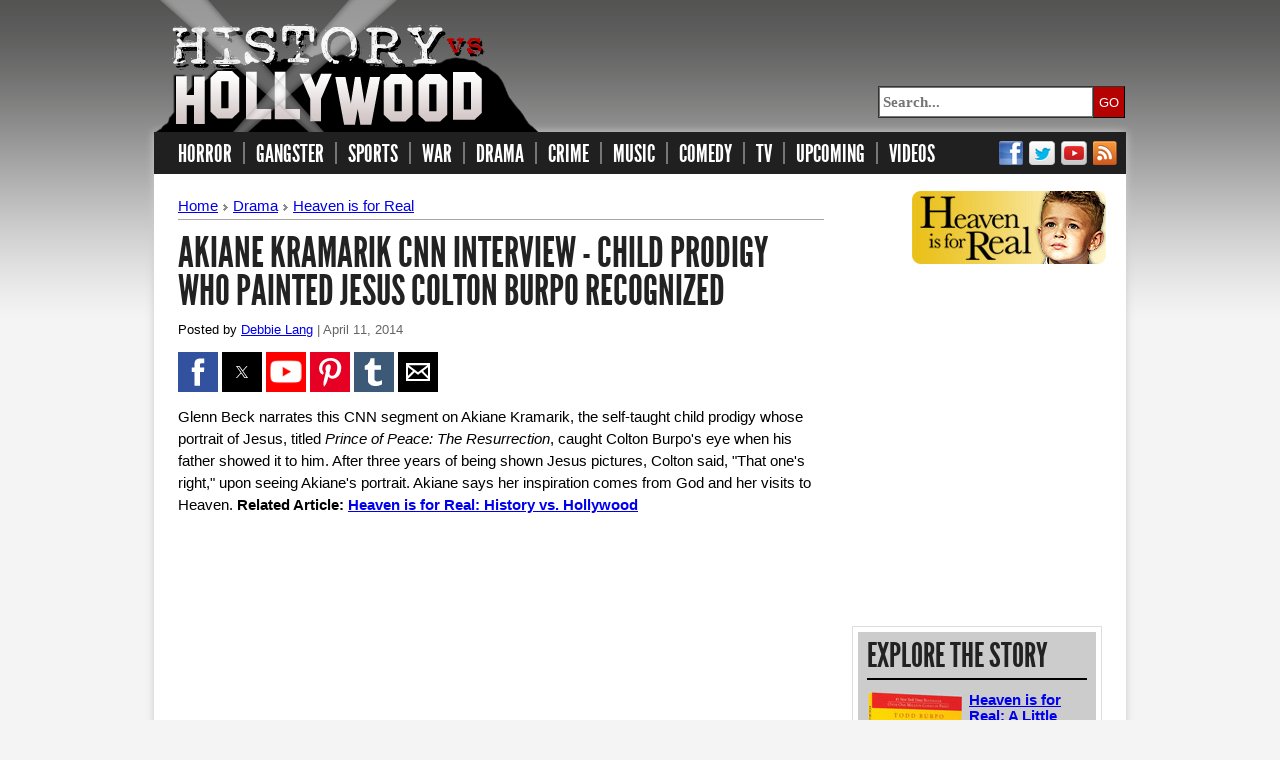

--- FILE ---
content_type: text/html; charset=UTF-8
request_url: https://www.historyvshollywood.com/video/akiane-kramarik-cnn-interview/
body_size: 41272
content:
<!doctype html>
<html amp lang="en">
<head>
<title>Akiane Kramarik CNN Interview - Child Prodigy who Painted Jesus Colton Burpo Recognized - Video</title>
<META name="description" content="Watch Akiane Kramarik CNN Interview - Child Prodigy who Painted Jesus Colton Burpo Recognized video. Browse related Heaven is for Real videos, including Heaven is for Real movie trailers and interviews.">
<META name="keywords" content="Akiane Kramarik CNN Interview - Child Prodigy who Painted Jesus Colton Burpo Recognized,Heaven is for Real video,Heaven is for Real interviews,watch Akiane Kramarik CNN Interview - Child Prodigy who Painted Jesus Colton Burpo Recognized,Heaven is for Real,video">
<meta charset="utf-8">
<meta name="viewport" content="width=device-width,minimum-scale=1,initial-scale=1">
<meta http-equiv="X-UA-Compatible" content="IE=edge,chrome=1">
<meta name="HandheldFriendly" content="true" />
<meta name="MobileOptimized" content="320" />
<meta name="twitter:card" content="summary_large_image" />
<meta name="twitter:site" content="@HistoryvsHllywd" />
<meta property="og:title" content="Akiane Kramarik CNN Interview - Child Prodigy who Painted Jesus Colton Burpo Recognized" />
<meta property="og:type" content="article" />
<meta property="og:url" content="https://www.historyvshollywood.com/video/akiane-kramarik-cnn-interview/" />
<meta property="og:description" content="Watch Akiane Kramarik CNN Interview - Child Prodigy who Painted Jesus Colton Burpo Recognized video." />
<meta property="og:image" content="https://img.youtube.com/vi/hSkgIQLTDFY/maxresdefault.jpg" />
<meta property="og:site_name" content="HistoryvsHollywood.com" />
<meta property="fb:admins" content="1049292045,1424363692" />
<link rel="canonical" href="https://www.historyvshollywood.com/video/akiane-kramarik-cnn-interview/">
<link rel="shortcut icon" href="/favicon.ico" type="image/x-icon" />
<style amp-custom>
  	/* any custom styles go here. */
	body {margin: 0; position: relative; width: 100%; min-width: 20em;}
	img {border: 0; max-width: 100%;}
	#top {z-index: 100; position: relative; color: #fff; background: #333333;}
	#top .block-title {margin: 0; font-size: 1.875em; line-height: 1.2em; text-align: center; white-space: nowrap;}
	#top .nav-btn {position: absolute; top: 1.5em; left: 1.875em;}
	#top .srch-btn {position: absolute; top: 1.5em; right: 1.875em; cursor: pointer;}
	.nav-btn {
	  display: block;
	  width: 2.625em;
	  height: 2.25em;
	  padding: 0;
	  border: 0;
	  outline: none;
	  background: #333333 url("/layout/mobile/javlessmenu/img/nav-icon.svg") left center no-repeat;
	  background-size: 1.875em 1.5em;
	  overflow: hidden;
	  white-space: nowrap;
	  text-indent: 100%;
	  filter: progid:DXImageTransform.Microsoft.Alpha(Opacity=70);
	  opacity: 0.7;
	  -webkit-tap-highlight-color: rgba(0, 0, 0, 0);
	}
	.nav-btn:hover, .nav-btn:focus {filter: progid:DXImageTransform.Microsoft.Alpha(Opacity=100); opacity: 1;}
	.block {position: relative; margin: 0 auto; padding: 1.5em 1.5em;}
	#nav .block {z-index: 2; position: relative; padding: 1.25em 1.30em; background: #333333;}
	ul, ol {padding: 0; list-style: none;}
	#outer-wrap {position: relative; overflow: hidden; width: 100%;}
	#inner-wrap {position: relative; width: 100%;}
	#nav li {display: block;}
	#nav li a {display: block; color: #ccc; font-size: 1em; line-height: 1.28571em; font-weight: bold; outline: none;}
	#nav li a:focus, #nav li a:hover {color: #fff; background: rgba(255, 255, 255, 0.1);}
	#nav li {position: relative; border-top: 1px solid rgba(255, 255, 255, 0.1);}
	#nav li a {padding: 0.85714em 2.14286em;}
	.vidmargtop{margin-top: 3px;}
	.productscontainer{width: 238px; margin-bottom: 19px;}
	.footfbook{margin-bottom: 22px;}
	.breadcrumbsvidleft{margin: 4px 16px 0px 0px; float: left; padding-bottom: 2px;}
	.breadcrumbsvidright{margin-top: 4px; float: left; padding-bottom: 2px;}
	.socialbox{margin: 10px 0px 8px 0px;}
	
	/*
	  From reel_responsive_amp.css
	*/
	@font-face{font-family:'LeagueGothicRegular'; src: url('/fonts/LeagueGothicWeb.eot'); src:local('?'),url('/fonts/LeagueGothicWeb.woff') format('woff'),url('/fonts/LeagueGothicWeb.ttf') format('truetype'),url('/fonts/LeagueGothicWeb.otf') format('opentype'),url('/fonts/LeagueGothicWeb.svg#webfontOTINA1xY') format('svg');font-weight:normal;font-style:normal;}

	.menu{width: 100%; height: 42px; background-color: #202020;}

	@media (max-width: 800px){
		.menu{display:none;}
		.menu-mobile{ display:block; }
		.menu-moblinks a:link { text-decoration:none }
		.menu-moblinks a:active { text-decoration:none }
		.menu-moblinks a:visited { text-decoration:none }
		.menu-moblinks a:hover { text-decoration:none }
		[type=checkbox] {
			display: none;
		}
		:checked + div {
			display: block;
		}
		html, body{
			height: 100%;
		}
		
		.shell{background:#fff;-moz-box-shadow:0 0 8px #ccc;-webkit-box-shadow:0 0 8px #ccc;box-shadow:0 0 8px #ccc; width:100%; margin:0 auto;display:block;margin:0 auto 12px}
		.billboard{margin: 30px 0px 26px 1px; padding: 0px 0px 0px 1px; background-color: #ffffff; text-align: center; width: 100%;}
		.container_24{margin:0 auto; width: 100%;}
		.grid_vidside{width:100%; text-align:left;}
		.vid_reelimage{margin-top: 0px; margin-bottom: 18px;}
		.colvidbox {float:left; margin: 19px 15px 18px 0px; border: 1px solid #dddddd; padding: 5px; line-height: 12px;}
	}
	
	@media (min-width: 801px){
		.menu-mobile{display:none;}
		.shell{background:#fff;-moz-box-shadow:0 0 8px #ccc;-webkit-box-shadow:0 0 8px #ccc;box-shadow:0 0 8px #ccc;width:972px;margin:0 auto;display:block;margin:0 auto 12px}
		.billboard{margin: 30px 0px 26px 1px; padding: 0px 0px 0px 1px; background-color: #ffffff; text-align: center; width:970px;}
		.container_24{margin:0 auto; width:960px}
		.grid_vidside{width:254px; text-align:left; padding-left: 16px;}
		.vid_reelimage{text-align:right; margin-top: 17px; margin-bottom: 0px;}
		.colvidbox {width: 238px; margin-top: 19px; margin-bottom: 18px; border: 1px solid #dddddd; padding: 5px; line-height: 12px;}
	}

	@media (max-width: 530px){
		.rightdvad {margin-top: 4px; margin-bottom: 11px;}
	}
	
	@media (min-width: 531px){
		.rightdvad {float: right; margin-left: 10px; margin-top: 4px; margin-bottom: 5px;}
	}

	@media (max-width: 628px){
		.facesrow { display: flex; border: 0px; padding: 0px 0px 0px 0px; max-width: 610px; margin-top: 0px; margin-bottom: 16px; }
		.teesbox_new {max-width: 284px; margin-top: 3px; margin-right: 10px; border: 1px solid #dddddd; padding: 10px 7px 16px 7px; text-align: center; vertical-align: top; font-size: 15px; line-height: 20px;}
		.teesbox_new img { width: 100%; height: auto; }
		.teesbox2_new {max-width: 284px; margin-top: 3px; border: 1px solid #dddddd; padding: 10px 7px 16px 7px; text-align: center; vertical-align: top; font-size: 15px; line-height: 20px;}
		.teesbox2_new img { width: 100%; height: auto; }
		.vidpicbox{width: 300px; height: 169px; vertical-align: top; margin: 0px 0px 5px 0px; padding: 0px;}
		.vidnamebig{font-size: 18px; line-height: 22px;}
		.vidinfo{width:300px; vertical-align: top; margin: 0px 0px 32px 0px; padding: 0px;}
		.vid_image{width: 300px;}
	}
	
	@media (min-width: 629px){
		.facesrow { display: flex; border: 0px; padding: 0px 0px 0px 0px; width: 610px; margin-top: 0px; margin-bottom: 14px; }
		.teesbox_new {width:284px; margin-top: 3px; margin-right: 10px; border: 1px solid #dddddd; padding: 10px 7px 16px 7px; text-align: center; vertical-align: top; line-height: 22px;}
		.teesbox_new img { width: 100%; height: auto; }
		.teesbox2_new {width:284px; margin-top: 3px; border: 1px solid #dddddd; padding: 10px 7px 16px 7px; text-align: center; vertical-align: top; line-height: 22px;}
		.teesbox2_new img { width: 100%; height: auto; }
		.vidpicbox{width:320px; float:left; vertical-align: top; display: inline; margin: 0px 0px 30px 0px; padding: 0px;}
		.vidnamebig{font-size: 19px; line-height: 24px;}
		.vidinfo{width: 284px; line-height: 20px; float: right; vertical-align: top; font-size: 13px; margin: 0px 0px 16px 0px; padding: 0px;}
		.vid_image{width: 320px;}
	}

	@media (max-width: 691px){
		.grid_vid{width:100%}
		.article_vidcontent{line-height: 22px; margin-left:3px; margin-right: 15px; padding-bottom: 12px;}
		.vidpginfo{width:300px; margin: 0px 0px 24px 0px; padding: 0px;}
	}
	
	@media (min-width: 692px){
		.grid_vid{width:658px}
		.article_vidcontent{line-height: 22px; margin-left:12px; padding-bottom:12px}
		.vidpginfo{width:310px; line-height: 20px; float: right; font-size: 13px; margin: 0px 0px 16px 0px; padding: 0px;}
	}

	.menu-navlinks{margin: 0px 0px 0px 13px; height:42px; padding: 8px 0; font-size: 24px; font-weight: normal; font-family: 'LeagueGothicRegular',Arial,sans-serif;}
	.menu-navitem{float:left;list-style-position:outside;list-style-type:none; padding-right: 13px; padding-left: 11px; background:url(/layout/images/mendv.gif) no-repeat right}
	.menu-endnav{float:left;list-style-position:outside;list-style-type:none; padding-right: 61px; padding-left: 11px;}
	.menu-socnav{float:left;list-style-position:outside;list-style-type:none; padding-right: 3px; padding-left: 3px;}
	
	.menu-navlinks a:link { color: #FFFFFF; text-decoration:none }
	.menu-navlinks a:active { color: #FFFFFF; text-decoration:none }
	.menu-navlinks a:visited { color: #FFFFFF; text-decoration:none }
	.menu-navlinks a:hover { color: #BB0000; text-decoration:none }
	
	body{background:url(/layout/images/fdbck.gif) repeat-x top; background-color:#f4f4f4; color:#000; font-family:Arial, Helvetica,sans-serif; font-size: 15px;}
	
	h1 {
	  font-size: 42px;
	  font-weight: normal;
	  font-family: 'LeagueGothicRegular',Arial,sans-serif;
	  color: #222222;
	  padding-top: 0px;
	  padding-bottom: 0px;
	  margin-top: 0px;
	  margin-bottom: 0px;
	  text-transform:uppercase;
	}
	.grid_vid,.grid_vidside{display:inline;float:left;margin:0 6px}
	.clear {clear: both;}
	.clear:after{clear:both;content:' ';display:block;font-size:0;line-height:0;visibility:hidden;width:0;height:0}
	.bylinetxt{line-height: 20px; font-size: 13px; font-family: Arial, Helvetica, sans-serif; margin-top: 10px; margin-bottom: 12px;}
	.bylinemobiletxt{line-height: 20px; font-size: 13px; font-family: Arial, Helvetica, sans-serif; margin-top: 8px; margin-bottom: 14px;}
	.datetxt{color: #666666;}
	
	.reel_text a:link { color: #0000EE;}
	.reel_text a:active { color: #0000EE;}
	.reel_text a:visited { color: #0000EE;}
	.reel_text a:hover { color: #000099; }
	
	.catrftitle a:link { color: #222222; }
	.catrftitle a:active { color: #222222; }
	.catrftitle a:visited { color: #222222; }
	.catrftitle a:hover { color: #666666; }
	
	.newstitle{margin: 0px 0px 0px 0px; line-height: 33px; font-size: 32px; font-weight: normal; font-family: 'LeagueGothicRegular',Arial,sans-serif;}
	.newstitle a:link { color: #222222; text-decoration: none }
	.newstitle a:active { color: #222222; text-decoration: none }
	.newstitle a:visited { color: #222222; text-decoration: none }
	.newstitle a:hover { color: #666666; text-decoration: none }
	
	.headr{width: 972px; height: 132px; margin:0 auto;display:block;margin:0 auto 0px}
	@media (max-width: 800px){.headr{display:none}}
	.headr-left{float: left; width: 390px;}
	.headr-right{float: right; text-align: right; padding-top: 86px;}
	.search-box {font-family: Arial, Helvetica, sans-serif; font-size: 12px;}
	.fbkbox {float: left; padding-top: 6px;}
	.inputbox {float: left; border:solid; border-color:#333333; border-top-width: 1px; border-right-width: 0px; border-bottom-width: 1px; border-left-width: 1px;}
	#searchsubmit { width: 32px; height: 32px; float: right; cursor: pointer; background-color: #b60101; color: #FFFFFF; border-width: 1px; border-color: #333333; margin: 0px 1px 0px 0px; padding: 0px; }
	#searchinput { width: 206px; height: 24px; font: bold 15px 'lucida sans', 'trebuchet MS', 'Tahoma'; }
	.searchmobilebox{display: none; text-align: right; padding: 8px 8px 8px 8px; background-color:#747474;}
	.searchbarmobile{overflow: hidden; padding-right: .5em;}
	#searchinputmobile { width: 100%; height: 40px; font: bold 24px 'lucida sans', 'trebuchet MS', 'Tahoma'; padding: 3px 10px 3px 0px; margin: 0px; border: none; -webkit-appearance: none; -webkit-border-radius: 0; }
	#searchsubmitmobile { float: right; width: 80px; height: 46px; background-color: #BB0000; color: #FFFFFF; font-family: 'LeagueGothicRegular',Arial,sans-serif; font-size: 28px; border:none; margin: 0px 0px 0px 0px; cursor: pointer; padding: 0px; -webkit-appearance: none; -webkit-border-radius: 0; }
	.section_divider{border-top:1px solid #a6a6a6;clear:both;margin:0px 0px 14px 0px}
	.bottom_divider{border-top:1px solid #a6a6a6; clear:both; margin: 12px 24px 6px 24px}
	.ytbutton{margin-bottom: 10px;}
	.relatedvids{margin-top: 20px;}
	.botspace{width: 972px; height: 60px;}
	.itemsbox{background-color: #CCCCCC; color: #000000; padding: 16px 9px 9px 9px; line-height: 16px;}
	.vidtitle{line-height: 38px; margin-bottom: 0px;}
	.vidprd_under{width: 220px; border-top:2px solid #000000;clear:both;margin:8px 0px 12px 0px}
	.vidprd_line{width: 220px; border-top:1px solid #888888;clear:both;margin:6px 0px 8px 0px}
	.vidprd_endline{width: 220px; border-top:1px solid #CCCCCC;clear:both;margin:0px 0px 0px 0px}
	.vidaddescription{text-align: center; margin-top: 18px; margin-bottom: 36px;}
	.vidadinrelated{width: 336px; margin-bottom: 16px; text-align: left;}
	.vidsidetopbox{margin-top: 18px; margin-bottom: 18px;}
	.clear {clear: both;}
	.featdv {
	max-width: 600px;
	margin-top: 1px;
	margin-bottom: 0px;
	border: 1px solid #dddddd;
	padding: 4px;
	line-height: 12px;
	font-family: Verdana, Arial, Helvetica, sans-serif;
	font-size: 10px;
	}
	.featamazdv {
	max-width: 600px;
	margin-top: 6px;
	margin-bottom: 0px;
	border: 1px solid #dddddd;
	padding: 8px 8px 16px 8px;
	font-size: 18px;
	text-align: center;
	line-height: 28px;
	}
	.featdv img {border-width:0px;}
	.featamazdv img {margin-bottom: 14px;}
	.amazbutton img {margin-top: 2px; margin-top: 0px; }
	.featmaindv {
	max-width: 646px;
	margin-top: 0px;
	margin-bottom: 0px;
	border: 0px;
	padding: 0px 0px 0px 0px;
	line-height: 12px;
	font-family: Verdana, Arial, Helvetica, sans-serif;
	font-size: 10px;
	}
	.featsocialdv {
	max-width: 600px;
	margin: 0px 14px 0px 0px;
	border: 1px solid #dddddd;
	padding: 4px;
	line-height: 12px;
	font-family: Verdana, Arial, Helvetica, sans-serif;
	font-size: 10px;
	}
	.watchvid{line-height: 42px; font-size: 18px;}
	.noborder{border: 0px}
	.mobilevidadrelated{width: 300px; margin-bottom: 36px; text-align: left;}
	.middlesinglevidad{float: right; width: 350px; text-align: right; margin-bottom: 22px;}
	.vidlinkback {font-size: 28px; font-weight: normal; font-family: 'LeagueGothicRegular',Arial,sans-serif; color: #222222; text-transform: uppercase; line-height: 27px;}
	.vidtoplinkback {margin: 18px 0px 28px 0px; font-size: 28px; font-weight: normal; font-family: 'LeagueGothicRegular',Arial,sans-serif; color: #222222; text-transform: uppercase; line-height: 28px;}
	.rtransparent {zoom: 1; filter: alpha(opacity=50); opacity: 0.5;}
	.upcomingbox{color: #000000; padding: 16px 9px 0px 9px; line-height: 16px; text-align: left; background-color: #FFFFFF;}
	.upcominginside{ margin-bottom: 6px; margin-left: 0px; line-height: 34px;}
	.upcoming_under{border-top:2px solid #222222; clear:both; margin:8px 0px 10px 0px; width: 194px;}
	.productsinside{ margin: 20px 0px 6px 0px; font-size: 18px; text-align: center; line-height: 28px;}
	.productsmobinside{ margin: 26px 0px 6px 0px; font-size: 18px; text-align: center; line-height: 28px;}
	.sectiontitle {font-size: 34px; font-weight: normal; font-family: 'LeagueGothicRegular',Arial,sans-serif; color: #222222; text-transform: uppercase;}
	.bdtextv10 {font-family: Verdana, Arial, Helvetica, sans-serif; font-size: 10px;}
	.relatedprods {font-size: 18px; line-height: 30px;}
	
	.amazdv {float: left; width: 160px; height: 256px; margin-top: 6px; margin-right: 6px; border: 1px solid #dddddd; padding: 7px; text-align: center;}
	
	.matchedbox{margin: 0px 24px 0px 24px;}
	.matchedmobilebox{margin: 18px 0px 0px 0px;}
	.foot_container {width: 100%; height: 55px; margin-top: 42px; padding: 30px 0px 24px 0px; color: #CCCCCC; background-color: #272727;}
	.foot-content {float: left; padding: 0px 0px 0px 24px; color: #CCCCCC;}
	.foot-biglink {font-size: 32px; font-weight: normal; font-family: 'LeagueGothicRegular',Arial,sans-serif;}
	.footr {width: 100%; padding-top: 14px; padding-bottom: 14px; color: #AAAAAA; font-size: 12px; text-align:center; background-color: #0e0e0e;}
	
	.foot-links a:link { color: #DDDDDD; text-decoration:none }
	.foot-links a:active { color: #DDDDDD; text-decoration:none }
	.foot-links a:visited { color: #DDDDDD; text-decoration:none }
	.foot-links a:hover { color: #BB0000; text-decoration:none }

	.prodouter {margin-top: 12px; border: 1px solid #dddddd; padding: 5px; line-height: 12px;}
	.latbxindx{ margin: 0px 6px 4px 0px; }
	.catrftitle{margin: 0px 0px 0px 0px; line-height: 26px; font-size: 25px; font-weight: normal; font-family: 'LeagueGothicRegular',Arial,sans-serif; text-transform:uppercase;}
	.productimage{float: left; margin-right: 6px;}
	.productbutton{margin-top: 2px; margin-bottom: 2px;}
	.multipleproducts{float: left; margin-right: 6px; margin-bottom: 8px;}
	.newstext {font-family: Arial, Helvetica, sans-serif; font-size: 14px; color: #222222; line-height: 20px; margin-top: 2px;}
	.highlighttxt { float: left; -moz-border-radius: 7px;-webkit-border-radius: 7px; border-radius: 7px; border: 0px solid white; background-color: #CC0000; color: #FFFFFF; padding: 3px 5px 3px 5px; }
	.redfont{color: #990000}
	.greyfont{color: #444444}
</style>

<style amp-boilerplate>body{-webkit-animation:-amp-start 8s steps(1,end) 0s 1 normal both;-moz-animation:-amp-start 8s steps(1,end) 0s 1 normal both;-ms-animation:-amp-start 8s steps(1,end) 0s 1 normal both;animation:-amp-start 8s steps(1,end) 0s 1 normal both}@-webkit-keyframes -amp-start{from{visibility:hidden}to{visibility:visible}}@-moz-keyframes -amp-start{from{visibility:hidden}to{visibility:visible}}@-ms-keyframes -amp-start{from{visibility:hidden}to{visibility:visible}}@-o-keyframes -amp-start{from{visibility:hidden}to{visibility:visible}}@keyframes -amp-start{from{visibility:hidden}to{visibility:visible}}</style><noscript><style amp-boilerplate>body{-webkit-animation:none;-moz-animation:none;-ms-animation:none;animation:none}</style></noscript>
<script async src="https://cdn.ampproject.org/v0.js"></script>
<script async custom-element="amp-analytics" src="https://cdn.ampproject.org/v0/amp-analytics-0.1.js"></script>
<script async custom-element="amp-sidebar" src="https://cdn.ampproject.org/v0/amp-sidebar-0.1.js"></script>
<script async custom-element="amp-ad" src="https://cdn.ampproject.org/v0/amp-ad-0.1.js"></script>	<script async custom-element="amp-form" src="https://cdn.ampproject.org/v0/amp-form-0.1.js"></script><script async custom-element="amp-social-share" src="https://cdn.ampproject.org/v0/amp-social-share-0.1.js"></script>
<script async custom-element="amp-youtube" src="https://cdn.ampproject.org/v0/amp-youtube-0.1.js"></script>
<script async custom-element="amp-vimeo" src="https://cdn.ampproject.org/v0/amp-vimeo-0.1.js"></script>

	<script async src="https://pagead2.googlesyndication.com/pagead/js/adsbygoogle.js?client=ca-pub-1202103877172737"
		 crossorigin="anonymous"></script>
</head>
<body>
<amp-sidebar id='sidebar' layout='nodisplay' side='left'>
    <nav id="nav" role="navigation">
    <div class="block">
        <label role="button" tabindex="0" on="tap:sidebar.close"><amp-img src="/layout/mobile/javlessmenu/img/close-btn.png" width="30" height="30" /></amp-img></label>
        <ul class="menu-moblinks">
        <li><a href="/category/horror-movies-based-on-true-stories/">HORROR</a></li>
        <li><a href="/category/true-gangster-movies/">GANGSTER</a></li>
        <li><a href="/category/sports-movies-based-on-true-stories/">SPORTS</a></li>
        <li><a href="/category/war-movies-based-on-true-stories/">WAR</a></li>
        <li><a href="/category/drama-movies-based-on-true-stories/">DRAMA</a></li>
        <li><a href="/category/crime-movies-based-on-true-stories/">CRIME</a></li>
        <li><a href="/category/music-movies-based-on-true-stories/">MUSIC</a></li>
        <li><a href="/category/true-comedy-movies/">COMEDY</a></li>
        <li><a href="/category/tv-shows-based-on-true-stories/">TV</a></li>
        <li><a href="/category/upcoming-movies-based-on-true-stories/">UPCOMING</a></li>
        <li><a href="https://www.facebook.com/historyvshollywood" target="_blank"><amp-img src="/layout/images/fbkic.gif" width="24" height="25"></amp-img></a></li>
        <li><a href="https://twitter.com/HistoryvsHllywd" target="_blank"><amp-img src="/layout/images/twtic.gif" width="26" height="25"></amp-img></a></li>
        <li><a href="http://feeds.historyvshollywood.com/hvsh/latest" target="_blank"><amp-img src="/layout/images/rslic.gif" width="24" height="25"></amp-img></a></li>
        </ul>
    </div>
    </nav>
</amp-sidebar>
<amp-analytics type="gtag" data-credentials="include">
<script type="application/json">
{
  "vars" : {
    "gtag_id": "G-FJYWZ1B4YF",
    "config" : {
      "G-FJYWZ1B4YF": { "groups": "default" }
    }
  }
}
</script>
</amp-analytics>
<div id="outer-wrap">
<div id="inner-wrap">
<div class="headr">
	<div class="headr-left">
    <a href="/"><amp-img src="/layout/images/logo.png" width="386px" height="132px" alt="History vs. Hollywood"></amp-img></a>
    </div>
    <div class="headr-right">
        <div class="search-box"><form action="/search/" target="_top"><div class="fbkbox"></div><div class="inputbox">
            <input id="searchinput" type="text" placeholder="Search..." name="q" maxlength="80" size="18" /></div>
            <input type="submit" id="searchsubmit" value="GO">
        </form></div>
    </div>
</div>
<div class="shell">
<div class="menu">
	<ul class="menu-navlinks">
	<li class="menu-navitem"><a href="/category/horror-movies-based-on-true-stories/">HORROR</a></li>
    <li class="menu-navitem"><a href="/category/true-gangster-movies/">GANGSTER</a></li>
    <li class="menu-navitem"><a href="/category/sports-movies-based-on-true-stories/">SPORTS</a></li>
    <li class="menu-navitem"><a href="/category/war-movies-based-on-true-stories/">WAR</a></li>
    <li class="menu-navitem"><a href="/category/drama-movies-based-on-true-stories/">DRAMA</a></li>
    <li class="menu-navitem"><a href="/category/crime-movies-based-on-true-stories/">CRIME</a></li>
    <li class="menu-navitem"><a href="/category/music-movies-based-on-true-stories/">MUSIC</a></li>
    <li class="menu-navitem"><a href="/category/true-comedy-movies/">COMEDY</a></li>
    <li class="menu-navitem"><a href="/category/tv-shows-based-on-true-stories/">TV</a></li>
    <li class="menu-navitem"><a href="/category/upcoming-movies-based-on-true-stories/">UPCOMING</a></li>
    <li class="menu-endnav"><a href="https://www.youtube.com/channel/UC7f9cTFLrL-HQWRRYxKr7KA" target="_blank">VIDEOS</a></li>
    <li class="menu-socnav"><a href="https://www.facebook.com/historyvshollywood" target="_blank"><amp-img src="/layout/images/fbkic.gif" width="24px" height="25px"></amp-img></a></li>
    <li class="menu-socnav"><a href="https://twitter.com/HistoryvsHllywd" target="_blank"><amp-img src="/layout/images/twtic.gif" width="26px" height="25px"></amp-img></a></li>
    <li class="menu-socnav"><a href="https://www.youtube.com/channel/UC7f9cTFLrL-HQWRRYxKr7KA" target="_blank"><amp-img src="/layout/images/ytbic.gif" width="26px" height="25px"></amp-img></a></li>
    <li class="menu-socnav"><a href="http://feeds.historyvshollywood.com/hvsh/latest" target="_blank"><amp-img src="/layout/images/rslic.gif" width="24px" height="25px"></amp-img></a></li>
    </ul>
</div>
<div class="menu-mobile">
        <header id="top" role="banner">
            <div class="block">
            	<label class="nav-btn" role="button" tabindex="0" on='tap:sidebar.toggle'><amp-img src="/layout/mobile/javlessmenu/img/nav-icon.svg" width="30" height="24" /></amp-img></label>
                <div class="block-title"><a href="/"><amp-img src="/layout/images/mlogo.png" width="175" height="32" alt="History vs. Hollywood"></amp-img></a></div>
                <label for="an1" role="button" tabindex="0" class="srch-btn"><amp-img src="/layout/images/mgnfy.png" width="32" height="29"></amp-img></label>
            </div>
        </header>
        <input id="an1" type="checkbox"><div class="searchmobilebox">
        <form action="/search/" target="_top">
			<input type="submit" id="searchsubmitmobile" value="SEARCH">
            <div class="searchbarmobile"><input id="searchinputmobile" type="text" name="q" maxlength="80" size="18" /></div>
        </form>
        </div>
</div>


<div class="container_24 clear"><div class="grid_vid"><br /><div class="article_vidcontent"><div class="breadcrumbsvidleft"><a href="/">Home</a> <amp-img src="/reelfaces/layout/images/arr1.gif" width="7" height="7"></amp-img> <a href="/category/drama-movies-based-on-true-stories/">Drama</a> <amp-img src="/reelfaces/layout/images/arr1.gif" width="7" height="7"></amp-img> <a href="https://www.historyvshollywood.com/reelfaces/heaven-is-for-real/">Heaven is for Real</a></div><div class="breadcrumbsvidright"></div><div class="section_divider"></div><h1 class="vidtitle">Akiane Kramarik CNN Interview - Child Prodigy who Painted Jesus Colton Burpo Recognized</h1><div class="bylinetxt bylinelnk">Posted by <a href="/author/debbie-lang/">Debbie Lang</a> <span class="datetxt">| April 11, 2014</span></div><div class="socialbox"><amp-social-share type="facebook" width="40" height="40" data-param-app_id="211196895589740"></amp-social-share> <amp-social-share type="twitter" width="40" height="40"></amp-social-share> <a href="https://www.youtube.com/channel/UC7f9cTFLrL-HQWRRYxKr7KA" target="_blank"><amp-img src="/layout/social/ytbcn.png" width="40" height="40"></amp-img></a> <amp-social-share type="pinterest" width="40" height="40"></amp-social-share> <amp-social-share type="tumblr" width="40" height="40"></amp-social-share> <amp-social-share type="email" width="40" height="40"></amp-social-share></div>Glenn Beck narrates this CNN segment on
Akiane Kramarik, the self-taught child
prodigy whose portrait of Jesus, titled
<em>Prince of Peace: The
Resurrection</em>, caught Colton Burpo's
eye when his father showed it to him.
After three years of being shown Jesus
pictures, Colton said, "That one's right,"
upon seeing Akiane's portrait. Akiane says
her inspiration comes from God and her
visits to Heaven. <b>Related Article: <a href="https://www.historyvshollywood.com/reelfaces/heaven-is-for-real/">Heaven is for Real: History vs. Hollywood</a></b><div class="clear"></div><br /><br />                    <amp-youtube width="560"
                      height="315"
                      layout="responsive"
                      data-videoid="hSkgIQLTDFY">
                    </amp-youtube><br /><br /><div class="featmaindv clear"><a rel="sponsored" href="/reelfaces/item/bestselling-snorg-t-shirts/" target="_blank"><amp-img src="/reelfaces/layout/images/banners/snorg-fall-banner.jpg" width="928" height="250" layout="responsive" alt="Bestselling Snorg T-Shirts"></amp-img></a></div><br /><div class="clear"></div><br /><div class="featmaindv noborder"><a href="https://www.youtube.com/channel/UC7f9cTFLrL-HQWRRYxKr7KA?sub_confirmation=1" target="_blank"><amp-img src="/layout/images/bgytb.gif" layout="responsive" alt="History vs. Hollywood YouTube Channel" width="646" height="440"></amp-img></a></div><br /><br />							<!-- /21774460525/desktop-video-pages-under-vid -->
							<amp-ad layout="fluid" height="fluid"
								type="doubleclick"
								data-slot="/21774460525/desktop-video-pages-under-vid"
								data-multi-size="580x400,480x320,336x280,320x480,300x250">
							</amp-ad><br /><br /><br /><div class="section_divider"></div><span class="sectiontitle">Related Videos (6)</span><br /><table width="100%" class="relatedvids" cellpadding="0" cellspacing="0" border="0"><tr><td><div class="vidpicbox" align="left"><a href="/video/heaven-is-for-real-vs-the-bible/"><amp-img class="vid_image" src="https://img.youtube.com/vi/wEAko02HD5o/mqdefault.jpg" width="320" height="180" layout="responsive" alt="Heaven is for Real vs. the Bible"></amp-img></a></div><div class="vidinfo" align="left"><span class="newstitle"><a href="/video/heaven-is-for-real-vs-the-bible/"><div class="newstext highlighttxt"><b>WATCH</b></div>&nbsp;Heaven is for Real vs. the Bible</a></span><br><p class="vidmargtop">David Platt, senior pastor of The Church
at Brook Hills in Birmingham, Alabama,
discusses <em>Heaven is for Real</em> vs.
the Bible. He also offers a list of other
bestselling books about supposed trips to
Heaven, reminding the audience of the
enormous sums of money being made by the
publishers. He wonders why so many people
have turned to these books instead of the
Bible for their own interpretations of
Heaven.<br/><amp-img src="/reelfaces/layout/images/spcrcl.gif" width="1" height="6"></amp-img></p></div></td></tr><tr><td><div class="vidpicbox" align="left"><a href="/video/colton-burpo-armageddon-interview/"><amp-img class="vid_image" src="https://img.youtube.com/vi/p_XM1IBaLhY/mqdefault.jpg" width="320" height="180" layout="responsive" alt="Colton Burpo Armageddon Interview"></amp-img></a></div><div class="vidinfo" align="left"><span class="newstitle"><a href="/video/colton-burpo-armageddon-interview/"><div class="newstext highlighttxt"><b>WATCH</b></div>&nbsp;Colton Burpo Armageddon Interview</a></span><br><p class="vidmargtop">Colton Burpo is interviewed by Natalie
Tizzel in January 2012 for the Canadian
television program <em>100 Huntley
Street</em>. During the interview, Colton
describes seeing the coming Armageddon
while he was in Heaven. He says that he
saw his dad fighting in the battle as one
of the "good people" who were going
against the "bad people."<br/><amp-img src="/reelfaces/layout/images/spcrcl.gif" width="1" height="6"></amp-img></p></div></td></tr>								<tr><td><div class="vidadinrelated"><br />
                                <!-- HvsH - Vid Box in Related -->
                                <amp-ad width="336" height="280"
                                      type="adsense"
                                      data-ad-client="ca-pub-1202103877172737"
                                      data-ad-slot="5439275988">
                                </amp-ad>
								</div><br /></td></tr>
							<tr><td><div class="vidpicbox" align="left"><a href="/video/colton-burpo-sings-amazing-grace/"><amp-img class="vid_image" src="https://img.youtube.com/vi/OXrgYZjC_jY/mqdefault.jpg" width="320" height="180" layout="responsive" alt="Colton Burpo Sings Amazing Grace in 2012
(age 13)"></amp-img></a></div><div class="vidinfo" align="left"><span class="newstitle"><a href="/video/colton-burpo-sings-amazing-grace/"><div class="newstext highlighttxt"><b>WATCH</b></div>&nbsp;Colton Burpo Sings Amazing Grace in 2012
(age 13)</a></span><br><p class="vidmargtop">The band Read You and Me partners with
Colton Burpo for his music video debut in
this version of 'Amazing Grace (My Chains
Are Gone)'. The video was shot in 2012
when Colton was thirteen.<br/><amp-img src="/reelfaces/layout/images/spcrcl.gif" width="1" height="6"></amp-img></p></div></td></tr><tr><td><div class="vidpicbox" align="left"><a href="/video/colton-burpo-describes-heaven/"><amp-img class="vid_image" src="https://img.youtube.com/vi/9DonQ30KY7Y/mqdefault.jpg" width="320" height="180" layout="responsive" alt="Colton Burpo Describes Heaven and Who He
Met There"></amp-img></a></div><div class="vidinfo" align="left"><span class="newstitle"><a href="/video/colton-burpo-describes-heaven/"><div class="newstext highlighttxt"><b>WATCH</b></div>&nbsp;Colton Burpo Describes Heaven and Who He
Met There</a></span><br><p class="vidmargtop">A 14-year-old Colton Burpo describes
Heaven to interviewer Megyn Kelly. He also
talks about meeting his miscarried sister,
something his parents claim they had never
told him about. Kelly asks the parents how
they respond to those who don't believe in
an afterlife, who have accused them of
putting ideas in their son's head.<br/><amp-img src="/reelfaces/layout/images/spcrcl.gif" width="1" height="6"></amp-img></p></div></td></tr><tr><td><div class="vidpicbox" align="left"><a href="/video/colton-burpo-home-video/"><amp-img class="vid_image" src="https://img.youtube.com/vi/4c2U7lMH3V8/mqdefault.jpg" width="320" height="180" layout="responsive" alt="Colton Burpo Home Video and Family
Interview"></amp-img></a></div><div class="vidinfo" align="left"><span class="newstitle"><a href="/video/colton-burpo-home-video/"><div class="newstext highlighttxt"><b>WATCH</b></div>&nbsp;Colton Burpo Home Video and Family
Interview</a></span><br><p class="vidmargtop">This segment aired on the <em>Christian
Broadcasting Network</em> and features
Colton Burpo home movie footage and photos
shot before his appendix burst and he
found himself on a hospital operating
table close to death. Colton's parents,
Todd and Sonja Burpo, discuss the ways
Colton revealed to them that he had
visited Heaven and spoke to Jesus.<br/><amp-img src="/reelfaces/layout/images/spcrcl.gif" width="1" height="6"></amp-img></p></div></td></tr><tr><td><div class="vidpicbox" align="left"><a href="/video/heaven-is-for-real-trailer/"><amp-img class="vid_image" src="https://img.youtube.com/vi/YdyAYfddtgs/mqdefault.jpg" width="320" height="180" layout="responsive" alt="Heaven is for Real Trailer"></amp-img></a></div><div class="vidinfo" align="left"><span class="newstitle"><a href="/video/heaven-is-for-real-trailer/"><div class="newstext highlighttxt"><b>WATCH</b></div>&nbsp;Heaven is for Real Trailer</a></span><br><p class="vidmargtop">Watch the <em>Heaven is for Real</em>
movie trailer for the film starring Greg
Kinnear as Pastor Todd Burpo. Adapted from
the real Burpo's bestselling 2010 book,
<em>Heaven is for Real: A Little Boy's
Astounding Story of His Trip to Heaven and
Back</em>, the movie retells the story of
his then three-year-old son, Colton, who
after a near-death experience began
sharing details of his visit to Heaven.<br/><amp-img src="/reelfaces/layout/images/spcrcl.gif" width="1" height="6"></amp-img></p></div></td></tr></table><br /><div class="section_divider"></div><span class="vidlinkback">Back to: <a href="https://www.historyvshollywood.com/reelfaces/heaven-is-for-real/">Heaven is for Real</a></span><br /><br /><div class="featsocialdv"><a href="https://www.historyvshollywood.com/reelfaces/heaven-is-for-real/"><amp-img src="/reelfaces/heavenisforreal/social.jpg" layout="responsive" alt="Heaven is for Real" width="600" height="315"></amp-img></a></div><br /></div></div><div class="grid_vidside"><div class="vid_reelimage"><a href="https://www.historyvshollywood.com/reelfaces/heaven-is-for-real/"><amp-img src="/reelfaces/heavenisforreal/indx.jpg" width="194px" height="73px"></amp-img></a></div><div class="vidsidetopbox">
                    <!-- HvsH - Vid - Side Top Box -->
					<amp-ad width="100vw" height="320"
						 type="adsense"
						 data-ad-client="ca-pub-1202103877172737"
						 data-ad-slot="6913168789"
						 data-auto-format="rspv"
						 data-full-width="">
					  <div overflow=""></div>
					</amp-ad></div>                  <div class="prodouter productscontainer"><div class="itemsbox">
                  <span class="sectiontitle">EXPLORE THE STORY</span>
                  <div class="vidprd_under"></div>
				  <a href="/reelfaces/item/heaven-is-for-real-book/" target="_blank"><amp-img class="multipleproducts" src="/reelfaces/heavenisforreal/hvnbk.jpg" width="96" height="163" alt="Todd Burpo Heaven is for Real Book"></amp-img><b>Heaven is for Real: A Little Boy's Astounding Story of His Trip to Heaven and Back</b><br />by Todd Burpo with Lynn Vincent<br /><amp-img class="productbutton" src="/reelfaces/layout/images/buybook.gif" width="66" height="16"></amp-img></a><div class="vidprd_line"></div><a href="/reelfaces/item/heaven-is-for-real-for-kids-book/" target="_blank"><amp-img class="multipleproducts" src="/reelfaces/heavenisforreal/kdsbk.jpg" width="96" height="107" alt="Heaven is for Real for Kids by Todd Burpo"></amp-img><b>Heaven is for Real for Kids</b><br />by Todd Burpo<br /><amp-img class="productbutton" src="/reelfaces/layout/images/buybook.gif" width="66" height="16"></amp-img></a><div class="vidprd_line"></div><a href="/reelfaces/item/heaven-is-for-real-for-little-ones/" target="_blank"><amp-img class="multipleproducts" src="/reelfaces/heavenisforreal/ltnbk.jpg" width="96" height="132" alt="Heaven is for Real for Little Ones by Todd and Sonja Burpo"></amp-img><b>Heaven is for Real for Little Ones</b><br />by Todd and Sonja Burpo<br /><amp-img class="productbutton" src="/reelfaces/layout/images/buybook.gif" width="66" height="16"></amp-img></a><div class="vidprd_line"></div><a href="/reelfaces/item/heaven-is-for-real-t-shirt/" target="_blank"><amp-img class="productimage" src="/reelfaces/heavenisforreal/tshvn.jpg" width="96" height="155" alt="Heaven is for Real t-shirt"></amp-img><b>Heaven is for Real T-Shirt</b><br /><amp-img class="productbutton" src="/reelfaces/layout/images/buytshirt.gif" width="73" height="19"></amp-img></a><div class="vidprd_endline"></div></div></div><div class="vidsidetopbox">
                    <!-- HvsH - Vid - Side Box Middle -->
					<amp-ad width="100vw" height="320"
						 type="adsense"
						 data-ad-client="ca-pub-1202103877172737"
						 data-ad-slot="7643334848"
						 data-auto-format="rspv"
						 data-full-width="">
					  <div overflow=""></div>
					</amp-ad></div>
                <div class="colvidbox"><div class="upcomingbox">
                <span class="sectiontitle redfont">LATEST ADDITIONS</span>
                <div class="upcoming_under"></div><div class="upcominginside catrftitle">
                <a href="https://www.historyvshollywood.com/reelfaces/monster-the-ed-gein-story/"><amp-img class="latbxindx" src="/reelfaces/images/2025/10/monster-the-ed-gein-story/indx.jpg" width="194px" height="73px" alt="Monster: The Ed Gein Story"></amp-img></a><a href="https://www.historyvshollywood.com/reelfaces/lee/"><amp-img class="latbxindx" src="/reelfaces/images/2024/05/lee/indx.jpg" width="194px" height="73px" alt="Lee"></amp-img></a><a href="https://www.historyvshollywood.com/reelfaces/reagan/"><amp-img class="latbxindx" src="/reelfaces/images/2024/05/reagan/indx.jpg" width="194px" height="73px" alt="Reagan"></amp-img></a><a href="https://www.historyvshollywood.com/reelfaces/lady-in-the-lake/"><amp-img class="latbxindx" src="/reelfaces/images/2024/06/lady-in-the-lake/indx.jpg" width="194px" height="73px" alt="Lady in the Lake"></amp-img></a><a href="https://www.historyvshollywood.com/reelfaces/the-bikeriders/"><amp-img class="latbxindx" src="/reelfaces/images/2023/09/the-bikeriders/indx.jpg" width="194px" height="73px" alt="The Bikeriders"></amp-img></a>                </div></div></div>					<div class="vidsidetopbox">
                    <!-- HvsH - Vid - Side Bottom Box -->
					<amp-ad width="100vw" height="320"
						 type="adsense"
						 data-ad-client="ca-pub-1202103877172737"
						 data-ad-slot="7286728736"
						 data-auto-format="rspv"
						 data-full-width="">
					  <div overflow=""></div>
					</amp-ad></div>				
                </div>
 		</div><div class="bottom_divider"></div><div class="matchedbox">
			<!-- HvsH - Matched Content Video Pages -->
			<script async src="https://pagead2.googlesyndication.com/pagead/js/adsbygoogle.js?client=ca-pub-1202103877172737"
				 crossorigin="anonymous"></script>
			<ins class="adsbygoogle"
				 style="display:block"
				 data-ad-format="autorelaxed"
				 data-ad-client="ca-pub-1202103877172737"
				 data-ad-slot="5410787701"></ins>
			<script>
				 (adsbygoogle = window.adsbygoogle || []).push({});
			</script></div><div class="foot_container foot-links">
    <div class="foot-content">
    Subscribe on<br />
    <a class="foot-biglink footfbook" href="http://www.youtube.com/@HistoryvsHollywoodOfficial" target="_blank">YOUTUBE</a>
    </div><div class="foot-content">
    Like us on<br />
    <a class="foot-biglink footfbook" href="https://www.facebook.com/historyvshollywood" target="_blank">FACEBOOK</a>
    </div><div class="foot-content">
    Follow us on<br />
    <a class="foot-biglink" href="https://twitter.com/HistoryvsHllywd" target="_blank">TWITTER</a>
    </div>
</div>
<div class="footr foot-links">
      Copyright &copy;  2025 HistoryvsHollywood.com, CTF Media &nbsp;&nbsp; <a href="/about/" style="text-decoration:none">About Us</a> &nbsp;|&nbsp; <a href="/contact/">Contact Us</a> &nbsp;|&nbsp; <a href="/">Home</a> &nbsp;|&nbsp; <a href="http://feeds.historyvshollywood.com/hvsh/latest" target="_blank">RSS</a> &nbsp;|&nbsp; <a href="/read/terms/">Terms</a> &nbsp;|&nbsp; <a href="/read/privacy/">Privacy Policy</a>
</div>
</div>
<div class="botspace">
</div>

</div>
<!--/#inner-wrap-->
</div>
<!--/#outer-wrap-->
</body>
</html>


--- FILE ---
content_type: text/html; charset=utf-8
request_url: https://www.google.com/recaptcha/api2/aframe
body_size: 267
content:
<!DOCTYPE HTML><html><head><meta http-equiv="content-type" content="text/html; charset=UTF-8"></head><body><script nonce="VTuACaJl3k_mFP54HTWiNg">/** Anti-fraud and anti-abuse applications only. See google.com/recaptcha */ try{var clients={'sodar':'https://pagead2.googlesyndication.com/pagead/sodar?'};window.addEventListener("message",function(a){try{if(a.source===window.parent){var b=JSON.parse(a.data);var c=clients[b['id']];if(c){var d=document.createElement('img');d.src=c+b['params']+'&rc='+(localStorage.getItem("rc::a")?sessionStorage.getItem("rc::b"):"");window.document.body.appendChild(d);sessionStorage.setItem("rc::e",parseInt(sessionStorage.getItem("rc::e")||0)+1);localStorage.setItem("rc::h",'1762034525153');}}}catch(b){}});window.parent.postMessage("_grecaptcha_ready", "*");}catch(b){}</script></body></html>